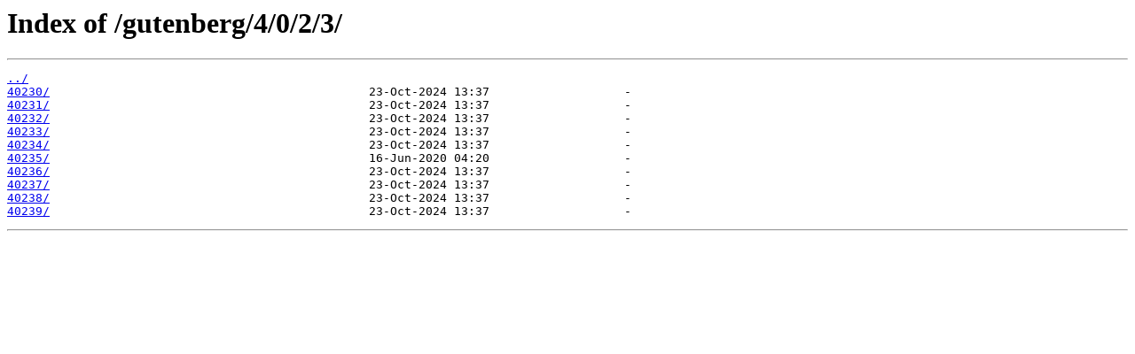

--- FILE ---
content_type: text/html
request_url: https://mirror.its.dal.ca/gutenberg/4/0/2/3/?C=M&O=D
body_size: 1293
content:
<html>
<head><title>Index of /gutenberg/4/0/2/3/</title></head>
<body>
<h1>Index of /gutenberg/4/0/2/3/</h1><hr><pre><a href="../">../</a>
<a href="40230/">40230/</a>                                             23-Oct-2024 13:37                   -
<a href="40231/">40231/</a>                                             23-Oct-2024 13:37                   -
<a href="40232/">40232/</a>                                             23-Oct-2024 13:37                   -
<a href="40233/">40233/</a>                                             23-Oct-2024 13:37                   -
<a href="40234/">40234/</a>                                             23-Oct-2024 13:37                   -
<a href="40235/">40235/</a>                                             16-Jun-2020 04:20                   -
<a href="40236/">40236/</a>                                             23-Oct-2024 13:37                   -
<a href="40237/">40237/</a>                                             23-Oct-2024 13:37                   -
<a href="40238/">40238/</a>                                             23-Oct-2024 13:37                   -
<a href="40239/">40239/</a>                                             23-Oct-2024 13:37                   -
</pre><hr></body>
</html>
